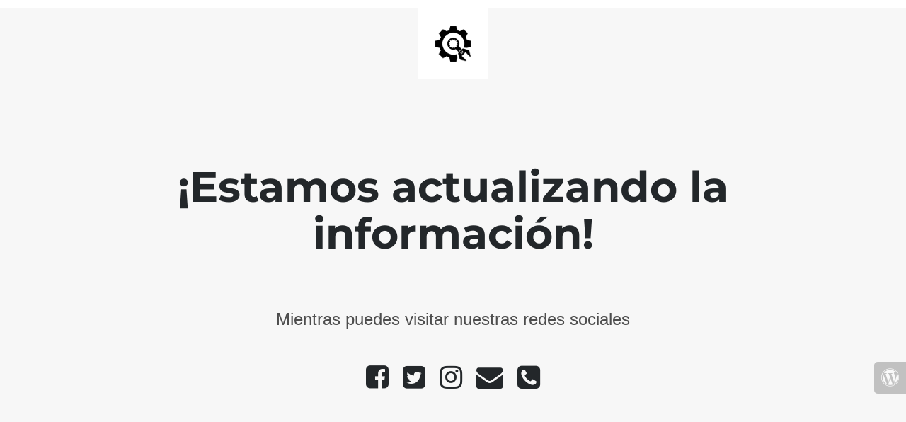

--- FILE ---
content_type: text/html; charset=UTF-8
request_url: https://laprimera.com.sv/sport-event/alianza-women-vs-11-deportivo-fc-fem/
body_size: 927
content:

<html lang="en">
  <head>
    <meta charset="utf-8">
    <meta http-equiv="X-UA-Compatible" content="IE=edge">
    <meta name="viewport" content="width=device-width, initial-scale=1">
    <title>LaPrimera is under construction</title>
    <meta name="description" content="Toda la información de la Liga mayor de fútbol, Reservas, Primera División Femenina y Sub17: horarios, resultados, clasificación, noticias, estadísticas, y mucho más." />
    <meta name="generator" content="Plugin gratuito para WordPress de página en construcción">
    <link rel="stylesheet" href="https://fonts.bunny.net/css?family=Montserrat:400,700">    <link rel="stylesheet" href="https://laprimera.com.sv/wp-content/plugins/under-construction-page/themes/css/bootstrap.min.css?v=4.03" type="text/css">
<link rel="stylesheet" href="https://laprimera.com.sv/wp-content/plugins/under-construction-page/themes/css/common.css?v=4.03" type="text/css">
<link rel="stylesheet" href="https://laprimera.com.sv/wp-content/plugins/under-construction-page/themes/plain_text/style.css?v=4.03" type="text/css">
<link rel="stylesheet" href="https://laprimera.com.sv/wp-content/plugins/under-construction-page/themes/css/font-awesome.min.css?v=4.03" type="text/css">
<link rel="icon" href="https://laprimera.com.sv/wp-content/plugins/under-construction-page/themes/images/favicon.png" />
  </head>

  <body>
    <header>
      <span id="logo-wrap">
        <img src="https://laprimera.com.sv/wp-content/plugins/under-construction-page/themes/plain_text/ucp-cog.png" alt="Site is Under Construction" title="Site is Under Construction" id="logo">
      </span>
    </header>

    <div class="container">

      <div class="row">
        <div class="col-xs-12 col-md-12 col-lg-12">
          <h1>¡Estamos actualizando la información!</h1>
        </div>
      </div>

      <div class="row">
        <div class="col-xs-12 col-md-8 col-md-offset-2 col-lg-offset-2 col-lg-8">
          <p class="content"><h3 style="text-align: center">Mientras puedes visitar nuestras redes sociales</h3></p>
        </div>
      </div>

      <div class="row" id="social">
        <div class="col-xs-12 col-md-12 col-lg-12">
          <a href="https://business.facebook.com/LaPrimeraSV/?business_id=509232179492980&amp;ref=bookmarks" target="_blank"><i class="fa fa-facebook-square fa-3x"></i></a><a href="https://twitter.com/primerafutboles" target="_blank"><i class="fa fa-twitter-square fa-3x"></i></a><a href="https://www.instagram.com/primerafutboles/" target="_blank"><i class="fa fa-instagram fa-3x"></i></a><a href="mailto:&#099;&#111;&#109;&#117;&#110;&#105;&#099;&#097;&#099;&#105;&#111;&#110;&#101;&#115;&#064;&#108;&#097;&#112;&#114;&#105;&#109;&#101;&#114;&#097;&#046;&#099;&#111;&#109;&#046;&#115;&#118;"><i class="fa fa-envelope fa-3x"></i></a><a href="tel:503+ 2263-6281"><i class="fa fa-phone-square fa-3x"></i></a>
        </div>
      </div>

    </div>
    <div id="login-button" class="loggedout"><a href="https://laprimera.com.sv/wp-login.php"><i class="fa fa-wordpress fa-2x" aria-hidden="true"></i></a></div>
  </body>
</html>
